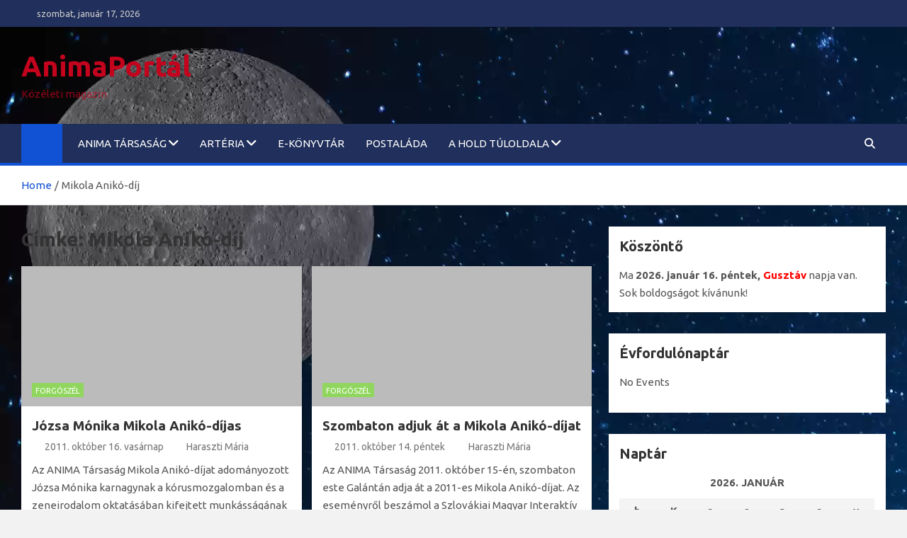

--- FILE ---
content_type: text/html; charset=UTF-8
request_url: https://www.animaportal.eu/tag/mikola-aniko-dij/
body_size: 60244
content:
<!doctype html>
<html lang="hu">
<head>
	<meta charset="UTF-8">
	<meta name="viewport" content="width=device-width, initial-scale=1, shrink-to-fit=no">
	<link rel="profile" href="https://gmpg.org/xfn/11">

	<title>Mikola Anikó-díj &#8211; AnimaPortál</title>
<meta name='robots' content='max-image-preview:large' />
<link rel='dns-prefetch' href='//fonts.googleapis.com' />
<link rel="alternate" type="application/rss+xml" title="AnimaPortál &raquo; hírcsatorna" href="https://www.animaportal.eu/feed/" />
<link rel="alternate" type="application/rss+xml" title="AnimaPortál &raquo; hozzászólás hírcsatorna" href="https://www.animaportal.eu/comments/feed/" />
<link rel="alternate" type="application/rss+xml" title="AnimaPortál &raquo; Mikola Anikó-díj címke hírcsatorna" href="https://www.animaportal.eu/tag/mikola-aniko-dij/feed/" />
<style id='wp-img-auto-sizes-contain-inline-css'>
img:is([sizes=auto i],[sizes^="auto," i]){contain-intrinsic-size:3000px 1500px}
/*# sourceURL=wp-img-auto-sizes-contain-inline-css */
</style>
<style id='wp-emoji-styles-inline-css'>

	img.wp-smiley, img.emoji {
		display: inline !important;
		border: none !important;
		box-shadow: none !important;
		height: 1em !important;
		width: 1em !important;
		margin: 0 0.07em !important;
		vertical-align: -0.1em !important;
		background: none !important;
		padding: 0 !important;
	}
/*# sourceURL=wp-emoji-styles-inline-css */
</style>
<style id='wp-block-library-inline-css'>
:root{--wp-block-synced-color:#7a00df;--wp-block-synced-color--rgb:122,0,223;--wp-bound-block-color:var(--wp-block-synced-color);--wp-editor-canvas-background:#ddd;--wp-admin-theme-color:#007cba;--wp-admin-theme-color--rgb:0,124,186;--wp-admin-theme-color-darker-10:#006ba1;--wp-admin-theme-color-darker-10--rgb:0,107,160.5;--wp-admin-theme-color-darker-20:#005a87;--wp-admin-theme-color-darker-20--rgb:0,90,135;--wp-admin-border-width-focus:2px}@media (min-resolution:192dpi){:root{--wp-admin-border-width-focus:1.5px}}.wp-element-button{cursor:pointer}:root .has-very-light-gray-background-color{background-color:#eee}:root .has-very-dark-gray-background-color{background-color:#313131}:root .has-very-light-gray-color{color:#eee}:root .has-very-dark-gray-color{color:#313131}:root .has-vivid-green-cyan-to-vivid-cyan-blue-gradient-background{background:linear-gradient(135deg,#00d084,#0693e3)}:root .has-purple-crush-gradient-background{background:linear-gradient(135deg,#34e2e4,#4721fb 50%,#ab1dfe)}:root .has-hazy-dawn-gradient-background{background:linear-gradient(135deg,#faaca8,#dad0ec)}:root .has-subdued-olive-gradient-background{background:linear-gradient(135deg,#fafae1,#67a671)}:root .has-atomic-cream-gradient-background{background:linear-gradient(135deg,#fdd79a,#004a59)}:root .has-nightshade-gradient-background{background:linear-gradient(135deg,#330968,#31cdcf)}:root .has-midnight-gradient-background{background:linear-gradient(135deg,#020381,#2874fc)}:root{--wp--preset--font-size--normal:16px;--wp--preset--font-size--huge:42px}.has-regular-font-size{font-size:1em}.has-larger-font-size{font-size:2.625em}.has-normal-font-size{font-size:var(--wp--preset--font-size--normal)}.has-huge-font-size{font-size:var(--wp--preset--font-size--huge)}.has-text-align-center{text-align:center}.has-text-align-left{text-align:left}.has-text-align-right{text-align:right}.has-fit-text{white-space:nowrap!important}#end-resizable-editor-section{display:none}.aligncenter{clear:both}.items-justified-left{justify-content:flex-start}.items-justified-center{justify-content:center}.items-justified-right{justify-content:flex-end}.items-justified-space-between{justify-content:space-between}.screen-reader-text{border:0;clip-path:inset(50%);height:1px;margin:-1px;overflow:hidden;padding:0;position:absolute;width:1px;word-wrap:normal!important}.screen-reader-text:focus{background-color:#ddd;clip-path:none;color:#444;display:block;font-size:1em;height:auto;left:5px;line-height:normal;padding:15px 23px 14px;text-decoration:none;top:5px;width:auto;z-index:100000}html :where(.has-border-color){border-style:solid}html :where([style*=border-top-color]){border-top-style:solid}html :where([style*=border-right-color]){border-right-style:solid}html :where([style*=border-bottom-color]){border-bottom-style:solid}html :where([style*=border-left-color]){border-left-style:solid}html :where([style*=border-width]){border-style:solid}html :where([style*=border-top-width]){border-top-style:solid}html :where([style*=border-right-width]){border-right-style:solid}html :where([style*=border-bottom-width]){border-bottom-style:solid}html :where([style*=border-left-width]){border-left-style:solid}html :where(img[class*=wp-image-]){height:auto;max-width:100%}:where(figure){margin:0 0 1em}html :where(.is-position-sticky){--wp-admin--admin-bar--position-offset:var(--wp-admin--admin-bar--height,0px)}@media screen and (max-width:600px){html :where(.is-position-sticky){--wp-admin--admin-bar--position-offset:0px}}

/*# sourceURL=wp-block-library-inline-css */
</style><style id='global-styles-inline-css'>
:root{--wp--preset--aspect-ratio--square: 1;--wp--preset--aspect-ratio--4-3: 4/3;--wp--preset--aspect-ratio--3-4: 3/4;--wp--preset--aspect-ratio--3-2: 3/2;--wp--preset--aspect-ratio--2-3: 2/3;--wp--preset--aspect-ratio--16-9: 16/9;--wp--preset--aspect-ratio--9-16: 9/16;--wp--preset--color--black: #000000;--wp--preset--color--cyan-bluish-gray: #abb8c3;--wp--preset--color--white: #ffffff;--wp--preset--color--pale-pink: #f78da7;--wp--preset--color--vivid-red: #cf2e2e;--wp--preset--color--luminous-vivid-orange: #ff6900;--wp--preset--color--luminous-vivid-amber: #fcb900;--wp--preset--color--light-green-cyan: #7bdcb5;--wp--preset--color--vivid-green-cyan: #00d084;--wp--preset--color--pale-cyan-blue: #8ed1fc;--wp--preset--color--vivid-cyan-blue: #0693e3;--wp--preset--color--vivid-purple: #9b51e0;--wp--preset--gradient--vivid-cyan-blue-to-vivid-purple: linear-gradient(135deg,rgb(6,147,227) 0%,rgb(155,81,224) 100%);--wp--preset--gradient--light-green-cyan-to-vivid-green-cyan: linear-gradient(135deg,rgb(122,220,180) 0%,rgb(0,208,130) 100%);--wp--preset--gradient--luminous-vivid-amber-to-luminous-vivid-orange: linear-gradient(135deg,rgb(252,185,0) 0%,rgb(255,105,0) 100%);--wp--preset--gradient--luminous-vivid-orange-to-vivid-red: linear-gradient(135deg,rgb(255,105,0) 0%,rgb(207,46,46) 100%);--wp--preset--gradient--very-light-gray-to-cyan-bluish-gray: linear-gradient(135deg,rgb(238,238,238) 0%,rgb(169,184,195) 100%);--wp--preset--gradient--cool-to-warm-spectrum: linear-gradient(135deg,rgb(74,234,220) 0%,rgb(151,120,209) 20%,rgb(207,42,186) 40%,rgb(238,44,130) 60%,rgb(251,105,98) 80%,rgb(254,248,76) 100%);--wp--preset--gradient--blush-light-purple: linear-gradient(135deg,rgb(255,206,236) 0%,rgb(152,150,240) 100%);--wp--preset--gradient--blush-bordeaux: linear-gradient(135deg,rgb(254,205,165) 0%,rgb(254,45,45) 50%,rgb(107,0,62) 100%);--wp--preset--gradient--luminous-dusk: linear-gradient(135deg,rgb(255,203,112) 0%,rgb(199,81,192) 50%,rgb(65,88,208) 100%);--wp--preset--gradient--pale-ocean: linear-gradient(135deg,rgb(255,245,203) 0%,rgb(182,227,212) 50%,rgb(51,167,181) 100%);--wp--preset--gradient--electric-grass: linear-gradient(135deg,rgb(202,248,128) 0%,rgb(113,206,126) 100%);--wp--preset--gradient--midnight: linear-gradient(135deg,rgb(2,3,129) 0%,rgb(40,116,252) 100%);--wp--preset--font-size--small: 13px;--wp--preset--font-size--medium: 20px;--wp--preset--font-size--large: 36px;--wp--preset--font-size--x-large: 42px;--wp--preset--spacing--20: 0.44rem;--wp--preset--spacing--30: 0.67rem;--wp--preset--spacing--40: 1rem;--wp--preset--spacing--50: 1.5rem;--wp--preset--spacing--60: 2.25rem;--wp--preset--spacing--70: 3.38rem;--wp--preset--spacing--80: 5.06rem;--wp--preset--shadow--natural: 6px 6px 9px rgba(0, 0, 0, 0.2);--wp--preset--shadow--deep: 12px 12px 50px rgba(0, 0, 0, 0.4);--wp--preset--shadow--sharp: 6px 6px 0px rgba(0, 0, 0, 0.2);--wp--preset--shadow--outlined: 6px 6px 0px -3px rgb(255, 255, 255), 6px 6px rgb(0, 0, 0);--wp--preset--shadow--crisp: 6px 6px 0px rgb(0, 0, 0);}:where(.is-layout-flex){gap: 0.5em;}:where(.is-layout-grid){gap: 0.5em;}body .is-layout-flex{display: flex;}.is-layout-flex{flex-wrap: wrap;align-items: center;}.is-layout-flex > :is(*, div){margin: 0;}body .is-layout-grid{display: grid;}.is-layout-grid > :is(*, div){margin: 0;}:where(.wp-block-columns.is-layout-flex){gap: 2em;}:where(.wp-block-columns.is-layout-grid){gap: 2em;}:where(.wp-block-post-template.is-layout-flex){gap: 1.25em;}:where(.wp-block-post-template.is-layout-grid){gap: 1.25em;}.has-black-color{color: var(--wp--preset--color--black) !important;}.has-cyan-bluish-gray-color{color: var(--wp--preset--color--cyan-bluish-gray) !important;}.has-white-color{color: var(--wp--preset--color--white) !important;}.has-pale-pink-color{color: var(--wp--preset--color--pale-pink) !important;}.has-vivid-red-color{color: var(--wp--preset--color--vivid-red) !important;}.has-luminous-vivid-orange-color{color: var(--wp--preset--color--luminous-vivid-orange) !important;}.has-luminous-vivid-amber-color{color: var(--wp--preset--color--luminous-vivid-amber) !important;}.has-light-green-cyan-color{color: var(--wp--preset--color--light-green-cyan) !important;}.has-vivid-green-cyan-color{color: var(--wp--preset--color--vivid-green-cyan) !important;}.has-pale-cyan-blue-color{color: var(--wp--preset--color--pale-cyan-blue) !important;}.has-vivid-cyan-blue-color{color: var(--wp--preset--color--vivid-cyan-blue) !important;}.has-vivid-purple-color{color: var(--wp--preset--color--vivid-purple) !important;}.has-black-background-color{background-color: var(--wp--preset--color--black) !important;}.has-cyan-bluish-gray-background-color{background-color: var(--wp--preset--color--cyan-bluish-gray) !important;}.has-white-background-color{background-color: var(--wp--preset--color--white) !important;}.has-pale-pink-background-color{background-color: var(--wp--preset--color--pale-pink) !important;}.has-vivid-red-background-color{background-color: var(--wp--preset--color--vivid-red) !important;}.has-luminous-vivid-orange-background-color{background-color: var(--wp--preset--color--luminous-vivid-orange) !important;}.has-luminous-vivid-amber-background-color{background-color: var(--wp--preset--color--luminous-vivid-amber) !important;}.has-light-green-cyan-background-color{background-color: var(--wp--preset--color--light-green-cyan) !important;}.has-vivid-green-cyan-background-color{background-color: var(--wp--preset--color--vivid-green-cyan) !important;}.has-pale-cyan-blue-background-color{background-color: var(--wp--preset--color--pale-cyan-blue) !important;}.has-vivid-cyan-blue-background-color{background-color: var(--wp--preset--color--vivid-cyan-blue) !important;}.has-vivid-purple-background-color{background-color: var(--wp--preset--color--vivid-purple) !important;}.has-black-border-color{border-color: var(--wp--preset--color--black) !important;}.has-cyan-bluish-gray-border-color{border-color: var(--wp--preset--color--cyan-bluish-gray) !important;}.has-white-border-color{border-color: var(--wp--preset--color--white) !important;}.has-pale-pink-border-color{border-color: var(--wp--preset--color--pale-pink) !important;}.has-vivid-red-border-color{border-color: var(--wp--preset--color--vivid-red) !important;}.has-luminous-vivid-orange-border-color{border-color: var(--wp--preset--color--luminous-vivid-orange) !important;}.has-luminous-vivid-amber-border-color{border-color: var(--wp--preset--color--luminous-vivid-amber) !important;}.has-light-green-cyan-border-color{border-color: var(--wp--preset--color--light-green-cyan) !important;}.has-vivid-green-cyan-border-color{border-color: var(--wp--preset--color--vivid-green-cyan) !important;}.has-pale-cyan-blue-border-color{border-color: var(--wp--preset--color--pale-cyan-blue) !important;}.has-vivid-cyan-blue-border-color{border-color: var(--wp--preset--color--vivid-cyan-blue) !important;}.has-vivid-purple-border-color{border-color: var(--wp--preset--color--vivid-purple) !important;}.has-vivid-cyan-blue-to-vivid-purple-gradient-background{background: var(--wp--preset--gradient--vivid-cyan-blue-to-vivid-purple) !important;}.has-light-green-cyan-to-vivid-green-cyan-gradient-background{background: var(--wp--preset--gradient--light-green-cyan-to-vivid-green-cyan) !important;}.has-luminous-vivid-amber-to-luminous-vivid-orange-gradient-background{background: var(--wp--preset--gradient--luminous-vivid-amber-to-luminous-vivid-orange) !important;}.has-luminous-vivid-orange-to-vivid-red-gradient-background{background: var(--wp--preset--gradient--luminous-vivid-orange-to-vivid-red) !important;}.has-very-light-gray-to-cyan-bluish-gray-gradient-background{background: var(--wp--preset--gradient--very-light-gray-to-cyan-bluish-gray) !important;}.has-cool-to-warm-spectrum-gradient-background{background: var(--wp--preset--gradient--cool-to-warm-spectrum) !important;}.has-blush-light-purple-gradient-background{background: var(--wp--preset--gradient--blush-light-purple) !important;}.has-blush-bordeaux-gradient-background{background: var(--wp--preset--gradient--blush-bordeaux) !important;}.has-luminous-dusk-gradient-background{background: var(--wp--preset--gradient--luminous-dusk) !important;}.has-pale-ocean-gradient-background{background: var(--wp--preset--gradient--pale-ocean) !important;}.has-electric-grass-gradient-background{background: var(--wp--preset--gradient--electric-grass) !important;}.has-midnight-gradient-background{background: var(--wp--preset--gradient--midnight) !important;}.has-small-font-size{font-size: var(--wp--preset--font-size--small) !important;}.has-medium-font-size{font-size: var(--wp--preset--font-size--medium) !important;}.has-large-font-size{font-size: var(--wp--preset--font-size--large) !important;}.has-x-large-font-size{font-size: var(--wp--preset--font-size--x-large) !important;}
/*# sourceURL=global-styles-inline-css */
</style>

<style id='classic-theme-styles-inline-css'>
/*! This file is auto-generated */
.wp-block-button__link{color:#fff;background-color:#32373c;border-radius:9999px;box-shadow:none;text-decoration:none;padding:calc(.667em + 2px) calc(1.333em + 2px);font-size:1.125em}.wp-block-file__button{background:#32373c;color:#fff;text-decoration:none}
/*# sourceURL=/wp-includes/css/classic-themes.min.css */
</style>
<link rel='stylesheet' id='ctwg-shortcodes-css' href='https://www.animaportal.eu/wp-content/plugins/cpo-widgets/css/style.css?ver=6.9' media='all' />
<link rel='stylesheet' id='googlefonts-css' href='https://fonts.googleapis.com/css?family=Ubuntu:400,400italic,700,700italic' media='all' />
<link rel='stylesheet' id='bootstrap-style-css' href='https://www.animaportal.eu/wp-content/themes/magazinenp/assets/vendor/bootstrap/css/bootstrap.min.css?ver=5.3.2' media='all' />
<link rel='stylesheet' id='font-awesome-style-css' href='https://www.animaportal.eu/wp-content/themes/magazinenp/assets/vendor/font-awesome/css/font-awesome.css?ver=6.9' media='all' />
<link rel='stylesheet' id='magazinenp-google-fonts-css' href='//fonts.googleapis.com/css?family=Roboto%3A100%2C300%2C300i%2C400%2C400i%2C500%2C500i%2C700%2C700i&#038;ver=6.9' media='all' />
<link rel='stylesheet' id='owl-carousel-css' href='https://www.animaportal.eu/wp-content/themes/magazinenp/assets/vendor/owl-carousel/owl.carousel.min.css?ver=2.3.4' media='all' />
<link rel='stylesheet' id='magazinenp-main-style-css' href='https://www.animaportal.eu/wp-content/themes/magazinenp/assets/css/magazinenp.css?ver=1.2.10' media='all' />
<link rel='stylesheet' id='magazinenp-style-css' href='https://www.animaportal.eu/wp-content/themes/magazinenp/style.css?ver=6.9' media='all' />
<script src="https://www.animaportal.eu/wp-includes/js/jquery/jquery.min.js?ver=3.7.1" id="jquery-core-js"></script>
<script src="https://www.animaportal.eu/wp-includes/js/jquery/jquery-migrate.min.js?ver=3.4.1" id="jquery-migrate-js"></script>
<link rel="https://api.w.org/" href="https://www.animaportal.eu/wp-json/" /><link rel="alternate" title="JSON" type="application/json" href="https://www.animaportal.eu/wp-json/wp/v2/tags/696" /><link rel="EditURI" type="application/rsd+xml" title="RSD" href="https://www.animaportal.eu/xmlrpc.php?rsd" />
<meta name="generator" content="WordPress 6.9" />
<style type='text/css' media='screen'>
	body{ font-family:"Ubuntu", arial, sans-serif;}
	li{ font-family:"Ubuntu", arial, sans-serif;}
</style>
<!-- fonts delivered by Wordpress Google Fonts, a plugin by Adrian3.com -->
        <style class="magazinenp-dynamic-css">

            .mnp-category-item.mnp-cat-4540{background-color:#dd9933!important}.mnp-category-item.mnp-cat-4540:hover{background-color:#ab6701!important}.mnp-category-item.mnp-cat-2477{background-color:#dd3333!important}.mnp-category-item.mnp-cat-2477:hover{background-color:#ab0101!important}.mnp-category-item.mnp-cat-2988{background-color:#eded00!important}.mnp-category-item.mnp-cat-2988:hover{background-color:#bbbb00!important}.mnp-category-item.mnp-cat-384{background-color:#1e73be!important}.mnp-category-item.mnp-cat-384:hover{background-color:#00418c!important}.mnp-category-item.mnp-cat-3{background-color:#90d65e!important}.mnp-category-item.mnp-cat-3:hover{background-color:#5ea42c!important}.mnp-category-item.mnp-cat-85{background-color:#cecece!important}.mnp-category-item.mnp-cat-85:hover{background-color:#9c9c9c!important}.mnp-category-item.mnp-cat-1139{background-color:#aa71e2!important}.mnp-category-item.mnp-cat-1139:hover{background-color:#783fb0!important}
        </style>

        <script type="text/javascript" src="https://www.animaportal.eu/wp-content/plugins/si-captcha-for-wordpress/captcha/si_captcha.js?ver=1768607986"></script>
<!-- begin SI CAPTCHA Anti-Spam - login/register form style -->
<style type="text/css">
.si_captcha_small { width:175px; height:45px; padding-top:10px; padding-bottom:10px; }
.si_captcha_large { width:250px; height:60px; padding-top:10px; padding-bottom:10px; }
img#si_image_com { border-style:none; margin:0; padding-right:5px; float:left; }
img#si_image_reg { border-style:none; margin:0; padding-right:5px; float:left; }
img#si_image_log { border-style:none; margin:0; padding-right:5px; float:left; }
img#si_image_side_login { border-style:none; margin:0; padding-right:5px; float:left; }
img#si_image_checkout { border-style:none; margin:0; padding-right:5px; float:left; }
img#si_image_jetpack { border-style:none; margin:0; padding-right:5px; float:left; }
img#si_image_bbpress_topic { border-style:none; margin:0; padding-right:5px; float:left; }
.si_captcha_refresh { border-style:none; margin:0; vertical-align:bottom; }
div#si_captcha_input { display:block; padding-top:15px; padding-bottom:5px; }
label#si_captcha_code_label { margin:0; }
input#si_captcha_code_input { width:65px; }
p#si_captcha_code_p { clear: left; padding-top:10px; }
.si-captcha-jetpack-error { color:#DC3232; }
</style>
<!-- end SI CAPTCHA Anti-Spam - login/register form style -->
		<style>
						.site-title a,
			.site-description {
				color: #c4031d;
			}

					</style>
		<style id="custom-background-css">
body.custom-background { background-image: url("https://www.animaportal.eu/wp-content/uploads/2023/10/superMOON4.webp"); background-position: left top; background-size: auto; background-repeat: repeat; background-attachment: scroll; }
</style>
	<link rel="icon" href="https://www.animaportal.eu/wp-content/uploads/2017/03/cropped-Mikola2014-10-300x170-32x32.jpg" sizes="32x32" />
<link rel="icon" href="https://www.animaportal.eu/wp-content/uploads/2017/03/cropped-Mikola2014-10-300x170-192x192.jpg" sizes="192x192" />
<link rel="apple-touch-icon" href="https://www.animaportal.eu/wp-content/uploads/2017/03/cropped-Mikola2014-10-300x170-180x180.jpg" />
<meta name="msapplication-TileImage" content="https://www.animaportal.eu/wp-content/uploads/2017/03/cropped-Mikola2014-10-300x170-270x270.jpg" />
</head>

<body class="archive tag tag-mikola-aniko-dij tag-696 custom-background wp-theme-magazinenp theme-body group-blog title-style5 magazinenp-image-hover-effect-theme_default right full_width_content_layout hfeed">


<div id="page" class="site">
	<a class="skip-link screen-reader-text" href="#content">Skip to content</a>
	<header id="masthead" class="site-header">
		<div class="mnp-top-header">
    <div class="container">
        <div class="row gutter-10">
                            <div class="col col-sm mnp-date-section">
                    <div class="date">
                        <ul>
                            <li>
                                <i class="mnp-icon fa fa-clock"></i>&nbsp;&nbsp;szombat, január 17, 2026                            </li>
                        </ul>
                    </div>
                </div>
            
                    </div>
    </div>
</div><div class="mnp-mid-header" >
    <div class="container">
        <div class="row align-items-center">
            <div class="col-lg-4 mnp-branding-wrap">
                <div class="site-branding navbar-brand">
                                            <h2 class="site-title"><a href="https://www.animaportal.eu/"
                                                  rel="home">AnimaPortál</a></h2>
                                            <p class="site-description">Közéleti magazin</p>
                                    </div>
            </div>
                    </div>
    </div>
</div>
<nav class="mnp-bottom-header navbar navbar-expand-lg d-block mnp-sticky">
	<div class="navigation-bar">
		<div class="navigation-bar-top">
			<div class="container">
									<div class="mnp-home-icon"><a href="https://www.animaportal.eu/" rel="home"><i
								class="fa fa-home"></i></a></div>

				
				<button class="navbar-toggler menu-toggle collapsed" type="button" data-bs-toggle="collapse"
						data-bs-target="#navbarCollapse" aria-controls="navbarCollapse" aria-expanded="false"
						aria-label="Toggle navigation"></button>
									<button class="search-toggle"></button>
							</div>

			<div class="search-bar">
				<div class="container">
					<div id="magazinenp-search-block" class="search-block off">
						<form action="https://www.animaportal.eu/" method="get" class="search-form">
	<label class="assistive-text"> Search </label>
	<div class="input-group">
		<input type="search" value="" placeholder="Search" class="form-control s" name="s">
		<div class="input-group-prepend">
			<button class="btn btn-theme">Search</button>
		</div>
	</div>
</form>
					</div>
				</div>
			</div>
		</div>
		<div class="navbar-main">
			<div class="container">
									<div class="mnp-home-icon"><a href="https://www.animaportal.eu/" rel="home"><i
								class="fa fa-home"></i></a></div>

								<div class="collapse navbar-collapse" id="navbarCollapse">
					<div id="site-navigation"
						 class="main-navigation nav-uppercase"
						 role="navigation">
						<ul class="nav-menu navbar-nav d-lg-block"><li id="menu-item-7288" class="menu-item menu-item-type-post_type menu-item-object-page menu-item-has-children menu-item-7288"><a href="https://www.animaportal.eu/anima-tarsasag/">ANIMA Társaság</a>
<ul class="sub-menu">
	<li id="menu-item-10227" class="menu-item menu-item-type-post_type menu-item-object-page menu-item-has-children menu-item-10227"><a href="https://www.animaportal.eu/anima-tarsasag/spolok-anima/">Spolok ANIMA</a>
	<ul class="sub-menu">
		<li id="menu-item-7287" class="menu-item menu-item-type-custom menu-item-object-custom menu-item-home menu-item-7287"><a href="http://www.animaportal.eu/">Kezdőlap</a></li>
	</ul>
</li>
	<li id="menu-item-10228" class="menu-item menu-item-type-post_type menu-item-object-page menu-item-10228"><a href="https://www.animaportal.eu/anima-tarsasag/the-anima-association/">The ANIMA Association</a></li>
	<li id="menu-item-7293" class="menu-item menu-item-type-post_type menu-item-object-page menu-item-7293"><a href="https://www.animaportal.eu/forgoszel/">Mikola Anikó-díj</a></li>
	<li id="menu-item-10229" class="menu-item menu-item-type-post_type menu-item-object-page menu-item-10229"><a href="https://www.animaportal.eu/anima-tarsasag/tamogatoink/">Támogatóink</a></li>
</ul>
</li>
<li id="menu-item-7289" class="menu-item menu-item-type-post_type menu-item-object-page menu-item-has-children menu-item-7289"><a href="https://www.animaportal.eu/arteria/">ARTéria</a>
<ul class="sub-menu">
	<li id="menu-item-7284" class="menu-item menu-item-type-taxonomy menu-item-object-category menu-item-7284"><a href="https://www.animaportal.eu/category/figyelo/">Figyelő</a></li>
	<li id="menu-item-7286" class="menu-item menu-item-type-taxonomy menu-item-object-category menu-item-7286"><a href="https://www.animaportal.eu/category/toprendo/">Töprengő</a></li>
	<li id="menu-item-7282" class="menu-item menu-item-type-taxonomy menu-item-object-category menu-item-7282"><a href="https://www.animaportal.eu/category/forgoszel/">Forgószél</a></li>
	<li id="menu-item-7285" class="menu-item menu-item-type-taxonomy menu-item-object-category menu-item-7285"><a href="https://www.animaportal.eu/category/szep-szo/">SZÉP SZÓ</a></li>
</ul>
</li>
<li id="menu-item-7290" class="menu-item menu-item-type-post_type menu-item-object-page menu-item-7290"><a href="https://www.animaportal.eu/e-konyvtar/">e-könyvtár</a></li>
<li id="menu-item-7294" class="menu-item menu-item-type-post_type menu-item-object-page menu-item-7294"><a href="https://www.animaportal.eu/about/">Postaláda</a></li>
<li id="menu-item-10231" class="menu-item menu-item-type-post_type menu-item-object-page menu-item-has-children menu-item-10231"><a href="https://www.animaportal.eu/a-hold-tuloldala/">A Hold túloldala</a>
<ul class="sub-menu">
	<li id="menu-item-10233" class="menu-item menu-item-type-post_type menu-item-object-page menu-item-10233"><a href="https://www.animaportal.eu/a-hold-tuloldala/agocs-valeria-1946-2012/">Agócs Valéria (1946–2012)</a></li>
	<li id="menu-item-10234" class="menu-item menu-item-type-post_type menu-item-object-page menu-item-10234"><a href="https://www.animaportal.eu/a-hold-tuloldala/barczi-istvan-1943-2012/">Bárczi István (1943–2012)</a></li>
	<li id="menu-item-10235" class="menu-item menu-item-type-post_type menu-item-object-page menu-item-10235"><a href="https://www.animaportal.eu/a-hold-tuloldala/bardos-judit-a-szazadik-igric/">Bárdos Judit</a></li>
	<li id="menu-item-10236" class="menu-item menu-item-type-post_type menu-item-object-page menu-item-10236"><a href="https://www.animaportal.eu/a-hold-tuloldala/daniel-erzsebet/">Dániel Erzsébet</a></li>
	<li id="menu-item-10237" class="menu-item menu-item-type-post_type menu-item-object-page menu-item-10237"><a href="https://www.animaportal.eu/a-hold-tuloldala/ecsi-gyongyi/">Écsi Gyöngyi</a></li>
	<li id="menu-item-10238" class="menu-item menu-item-type-post_type menu-item-object-page menu-item-10238"><a href="https://www.animaportal.eu/a-hold-tuloldala/fukari-valeria-pozsonypuspoki-1934-2012/">Fukári Valéria (1934 –2012)</a></li>
	<li id="menu-item-10239" class="menu-item menu-item-type-post_type menu-item-object-page menu-item-10239"><a href="https://www.animaportal.eu/a-hold-tuloldala/haraszti-meszaros-erzsebet/">Haraszti-Mészáros Erzsébet</a></li>
	<li id="menu-item-10240" class="menu-item menu-item-type-post_type menu-item-object-page menu-item-10240"><a href="https://www.animaportal.eu/a-hold-tuloldala/hecht-anna/">Hecht Anna (1949–2017)</a></li>
	<li id="menu-item-10241" class="menu-item menu-item-type-post_type menu-item-object-page menu-item-10241"><a href="https://www.animaportal.eu/a-hold-tuloldala/ilis-florina/">Ilis, Florina</a></li>
	<li id="menu-item-10242" class="menu-item menu-item-type-post_type menu-item-object-page menu-item-10242"><a href="https://www.animaportal.eu/a-hold-tuloldala/jacsmenyik-jozsef/">Jacsmenyík József</a></li>
	<li id="menu-item-10243" class="menu-item menu-item-type-post_type menu-item-object-page menu-item-10243"><a href="https://www.animaportal.eu/a-hold-tuloldala/jakubecz-marta/">Jakubecz Márta</a></li>
	<li id="menu-item-10244" class="menu-item menu-item-type-post_type menu-item-object-page menu-item-10244"><a href="https://www.animaportal.eu/a-hold-tuloldala/jozsa-monika/">Józsa Mónika</a></li>
	<li id="menu-item-10245" class="menu-item menu-item-type-post_type menu-item-object-page menu-item-10245"><a href="https://www.animaportal.eu/a-hold-tuloldala/karika-livia/">Karika Lívia</a></li>
	<li id="menu-item-10246" class="menu-item menu-item-type-post_type menu-item-object-page menu-item-10246"><a href="https://www.animaportal.eu/a-hold-tuloldala/koncsol-laszlo/">Koncsol László</a></li>
	<li id="menu-item-10247" class="menu-item menu-item-type-post_type menu-item-object-page menu-item-10247"><a href="https://www.animaportal.eu/a-hold-tuloldala/kovacs-magda/">Kovács Magda</a></li>
	<li id="menu-item-10248" class="menu-item menu-item-type-post_type menu-item-object-page menu-item-10248"><a href="https://www.animaportal.eu/a-hold-tuloldala/kubicka-kucsera-klara/">Kubička Kucsera Klára</a></li>
	<li id="menu-item-10249" class="menu-item menu-item-type-post_type menu-item-object-page menu-item-10249"><a href="https://www.animaportal.eu/a-hold-tuloldala/l-galy-olga-1921-2012/">L. Gály Olga (1921 – 2012)</a></li>
	<li id="menu-item-10250" class="menu-item menu-item-type-post_type menu-item-object-page menu-item-10250"><a href="https://www.animaportal.eu/a-hold-tuloldala/m-csepecz-szilvia/">M. Csepécz Szilvia (1965–2011)</a></li>
	<li id="menu-item-10251" class="menu-item menu-item-type-post_type menu-item-object-page menu-item-10251"><a href="https://www.animaportal.eu/a-hold-tuloldala/mader-indira/">Máder Indira</a></li>
	<li id="menu-item-10252" class="menu-item menu-item-type-post_type menu-item-object-page menu-item-10252"><a href="https://www.animaportal.eu/a-hold-tuloldala/matrka-simon/">Matrka Simon</a></li>
	<li id="menu-item-10253" class="menu-item menu-item-type-post_type menu-item-object-page menu-item-10253"><a href="https://www.animaportal.eu/a-hold-tuloldala/mayer-eva/">Mayer Éva</a></li>
	<li id="menu-item-10254" class="menu-item menu-item-type-post_type menu-item-object-page menu-item-10254"><a href="https://www.animaportal.eu/a-hold-tuloldala/mery-margit/">Méry Margit</a></li>
	<li id="menu-item-10255" class="menu-item menu-item-type-post_type menu-item-object-page menu-item-10255"><a href="https://www.animaportal.eu/a-hold-tuloldala/6126-2/">Molnár Katalin (1960–2011)</a></li>
	<li id="menu-item-10256" class="menu-item menu-item-type-post_type menu-item-object-page menu-item-10256"><a href="https://www.animaportal.eu/a-hold-tuloldala/nagy-jozsef/">Nagy József (1926–2013)</a></li>
	<li id="menu-item-10257" class="menu-item menu-item-type-post_type menu-item-object-page menu-item-10257"><a href="https://www.animaportal.eu/a-hold-tuloldala/nemeth-ica-szineszno/">Németh Ica színésznő (1944–2011)</a></li>
	<li id="menu-item-10258" class="menu-item menu-item-type-post_type menu-item-object-page menu-item-10258"><a href="https://www.animaportal.eu/a-hold-tuloldala/ozsvald-arpad-1932-2003/">Ozsvald Árpád (1932–2003)</a></li>
	<li id="menu-item-10259" class="menu-item menu-item-type-post_type menu-item-object-page menu-item-10259"><a href="https://www.animaportal.eu/a-hold-tuloldala/pogany-erzsebet/">Pogány Erzsébet</a></li>
	<li id="menu-item-10260" class="menu-item menu-item-type-post_type menu-item-object-page menu-item-10260"><a href="https://www.animaportal.eu/a-hold-tuloldala/puspoki-nagy-peter/">Püspöki Nagy Péter</a></li>
	<li id="menu-item-10261" class="menu-item menu-item-type-post_type menu-item-object-page menu-item-10261"><a href="https://www.animaportal.eu/a-hold-tuloldala/rozno-jitka-jitka-roznova/">Rožňo Jitka, Jitka Rožňová</a></li>
	<li id="menu-item-10262" class="menu-item menu-item-type-post_type menu-item-object-page menu-item-10262"><a href="https://www.animaportal.eu/a-hold-tuloldala/schniererne-dr-wurster-ilona/">Schniererné Dr. Wurster Ilona</a></li>
	<li id="menu-item-10263" class="menu-item menu-item-type-post_type menu-item-object-page menu-item-10263"><a href="https://www.animaportal.eu/a-hold-tuloldala/stifter-maria/">Stifter Mária</a></li>
	<li id="menu-item-10264" class="menu-item menu-item-type-post_type menu-item-object-page menu-item-10264"><a href="https://www.animaportal.eu/a-hold-tuloldala/stifterne-csefalvay-maria/">Stifterné Cséfalvay Mária</a></li>
	<li id="menu-item-10265" class="menu-item menu-item-type-post_type menu-item-object-page menu-item-10265"><a href="https://www.animaportal.eu/a-hold-tuloldala/szanyi-maria/">Szanyi Mária</a></li>
	<li id="menu-item-10266" class="menu-item menu-item-type-post_type menu-item-object-page menu-item-10266"><a href="https://www.animaportal.eu/a-hold-tuloldala/szijjarto-jeno/">Szíjjártó Jenő</a></li>
	<li id="menu-item-10267" class="menu-item menu-item-type-post_type menu-item-object-page menu-item-10267"><a href="https://www.animaportal.eu/a-hold-tuloldala/takacs-andras/">Takács András</a></li>
	<li id="menu-item-10268" class="menu-item menu-item-type-post_type menu-item-object-page menu-item-10268"><a href="https://www.animaportal.eu/a-hold-tuloldala/takacs-janos/">Takács János</a></li>
	<li id="menu-item-10269" class="menu-item menu-item-type-post_type menu-item-object-page menu-item-10269"><a href="https://www.animaportal.eu/a-hold-tuloldala/toth-elemer/">Tóth Elemér</a></li>
	<li id="menu-item-10270" class="menu-item menu-item-type-post_type menu-item-object-page menu-item-10270"><a href="https://www.animaportal.eu/a-hold-tuloldala/tothpal-gyula/">Tóthpál Gyula</a></li>
	<li id="menu-item-10271" class="menu-item menu-item-type-post_type menu-item-object-page menu-item-10271"><a href="https://www.animaportal.eu/a-hold-tuloldala/turcsanyi-eva/">Turcsányi Éva</a></li>
</ul>
</li>
</ul>					</div>
				</div>
									<div class="nav-search">
						<button class="search-toggle"></button>
					</div>
							</div>
		</div>
	</div>

</nav>
    <div id="breadcrumb">
        <div class="container">
            <div role="navigation" aria-label="Breadcrumbs" class="breadcrumb-trail breadcrumbs" itemprop="breadcrumb"><ul class="trail-items" itemscope itemtype="http://schema.org/BreadcrumbList"><meta name="numberOfItems" content="2" /><meta name="itemListOrder" content="Ascending" /><li itemprop="itemListElement" itemscope itemtype="http://schema.org/ListItem" class="trail-item trail-begin"><a href="https://www.animaportal.eu/" rel="home" itemprop="item"><span itemprop="name">Home</span></a><meta itemprop="position" content="1" /></li><li itemprop="itemListElement" itemscope itemtype="http://schema.org/ListItem" class="trail-item trail-end"><span itemprop="name">Mikola Anikó-díj</span><meta itemprop="position" content="2" /></li></ul></div>        </div>
    </div>

	</header>

		<div id="content"
		 class="site-content">
		<div class="container">
						<div class="row justify-content-center site-content-row">
		<!-- #start of primary div--><div id="primary" class="content-area col-lg-8 "> 		<main id="main" class="site-main">

						<header class="page-header">
				<h1 class="page-title">Címke: <span>Mikola Anikó-díj</span></h1>			</header><!-- .page-header -->
							<div class="row gutter-parent-14 post-wrap">
				<div
	class="col-sm-6  col-lg-6  post-col">

	<div class="post-5483 post type-post status-publish format-standard hentry category-forgoszel tag-anima-tarsasag tag-galanta tag-haraszti-maria tag-jozsa-monika tag-mikola-aniko-dij">

		    <figure class="post-featured-image mnp-post-image-wrap magazinenp-parts-item">
        <a title="Józsa Mónika Mikola Anikó-díjas" href="https://www.animaportal.eu/2011/10/jozsa-monika-mikola-aniko-dijas/" class="mnp-post-image"
           style="background-image: url('');"></a>
        <div class="entry-meta category-meta">
    <div class="cat-links">			<a class="mnp-category-item mnp-cat-3"
			   href="https://www.animaportal.eu/category/forgoszel/" rel="category tag">Forgószél</a>

			</div></div>
    </figure><!-- .post-featured-image .mnp-post-image-wrap -->
    <header class="entry-header magazinenp-parts-item">
    <h2 class="entry-title"><a href="https://www.animaportal.eu/2011/10/jozsa-monika-mikola-aniko-dijas/" rel="bookmark">Józsa Mónika Mikola Anikó-díjas</a></h2></header>		<div class="entry-meta magazinenp-parts-item">
			<div class="date created-date"><a href="https://www.animaportal.eu/2011/10/jozsa-monika-mikola-aniko-dijas/" title="Józsa Mónika Mikola Anikó-díjas"><i class="mnp-icon fa fa-clock"></i>2011. október 16.  vasárnap</a> </div> <div class="by-author vcard author"><a href="https://www.animaportal.eu/author/median/"><i class="mnp-icon fa fa-user-circle"></i>Haraszti Mária</a> </div>					</div>
	<div class="entry-content magazinenp-parts-item">
	<p>Az ANIMA Társaság Mikola Anikó-díjat adományozott Józsa Mónika karnagynak a kórusmozgalomban és a zeneirodalom oktatásában kifejtett munkásságának megbecsülése jeléül.</p>
</div>
	</div>

</div>
<div
	class="col-sm-6  col-lg-6  post-col">

	<div class="post-5487 post type-post status-publish format-standard hentry category-forgoszel tag-mikola-aniko-dij">

		    <figure class="post-featured-image mnp-post-image-wrap magazinenp-parts-item">
        <a title="Szombaton adjuk át a Mikola Anikó-díjat" href="https://www.animaportal.eu/2011/10/szombaton-adjuk-at-a-mikola-aniko-dijat/" class="mnp-post-image"
           style="background-image: url('');"></a>
        <div class="entry-meta category-meta">
    <div class="cat-links">			<a class="mnp-category-item mnp-cat-3"
			   href="https://www.animaportal.eu/category/forgoszel/" rel="category tag">Forgószél</a>

			</div></div>
    </figure><!-- .post-featured-image .mnp-post-image-wrap -->
    <header class="entry-header magazinenp-parts-item">
    <h2 class="entry-title"><a href="https://www.animaportal.eu/2011/10/szombaton-adjuk-at-a-mikola-aniko-dijat/" rel="bookmark">Szombaton adjuk át a Mikola Anikó-díjat</a></h2></header>		<div class="entry-meta magazinenp-parts-item">
			<div class="date created-date"><a href="https://www.animaportal.eu/2011/10/szombaton-adjuk-at-a-mikola-aniko-dijat/" title="Szombaton adjuk át a Mikola Anikó-díjat"><i class="mnp-icon fa fa-clock"></i>2011. október 14.  péntek</a> </div> <div class="by-author vcard author"><a href="https://www.animaportal.eu/author/median/"><i class="mnp-icon fa fa-user-circle"></i>Haraszti Mária</a> </div>					</div>
	<div class="entry-content magazinenp-parts-item">
	<p>Az ANIMA Társaság 2011. október 15-én, szombaton este Galántán adja át a 2011-es Mikola Anikó-díjat. Az eseményről beszámol a Szlovákiai Magyar Interaktív Televízió &#8211; www.televizio.sk.</p>
</div>
	</div>

</div>
				</div><!-- .row .gutter-parent-14 .post-wrap-->

				
		</main><!-- #main -->
		</div><!-- #end of primary div-->
<aside id="secondary" class="col-lg-4 widget-area">
    <div class="sticky-sidebar">
        <section id="text-5" class="widget widget_text"><div class="widget-title-wrapper"><h3 class="widget-title">Köszöntő</h3></div>			<div class="textwidget"><p><SCRIPT LANGUAGE="JavaScript"><!--  
function initArray() {  
  this.length = initArray.arguments.length  
  for (var i = 0; i < this.length; i++)  
  this[i+1] = initArray.arguments[i]  
}  
  
/*  Hónap névnapjainak meghatározása */  
function havinev(ev,ho,nap) {  
if (ho==1)  
  { var napok = new initArray("ÚJÉV, Fruzsina","Ábel","Genovéva, Benjámin", 
        "Titusz, Leona","Simon","Boldizsár","Attila, Ramóna","Gyöngyvér","Marcell",  
        "Melánia","Ágota","ErnO","Veronika","Bódog","Lóránt, Loránd",  
        "Gusztáv","Antal, Antónia","Piroska","Sára, Márió","Fábián, Sebestyén",  
        "Ágnes","Vince, Artúr","Zelma, Rajmund","Timót","Pál","Vanda, Paula",  
        "Angelika","Károly, Karola","Adél","Martina, Gerda","Marcella","") }  
if (ho==2)  
  if ((ev!=2000) && (ev!=2004) && ev!=1996)  
    { var napok=new initArray("Ignác","Karolina, Aida","Balázs","Ráhel, Csenge", 
        "Ágota, Ingrid","Dorottya, Dóra","Tódor, Rómeó","Aranka","Abigél, Alex","Elvira",  
        "Bertold, Marietta","Lívia, Lídia","Ella, Linda","Bálint, Valentin",  
        "Kolos, Georgina","Julianna, Lilla","Donát","Bernadett","Zsuzsanna",  
        "Aladár, Álmos","Eleonóra","Gerzson","Alfréd",  
        "Mátyás","Géza","Edina","Ákos, Bátor","Elemér","","")  }  
     else  
    { var napok=new initArray("Ignác","Karolina, Aida","Balázs","Ráhel, Csenge", 
        "Ágota, Ingrid","Dorottya, Dóra","Tódor, Rómeó","Aranka","Abigél, Alex","Elvira",  
        "Bertold, Marietta","Lívia, Lídia","Ella, Linda","Bálint, Valentin",  
        "Kolos, Georgina","Julianna, Lilla","Donát","Bernadett","Zsuzsanna",  
        "Aladár, Álmos","Eleonóra","Gerzson","Alfréd",  
        "Szokonap","Mátyás","Géza","Edina","Ákos, Bátor","Elemér","","") }  
if (ho==3)  
  { var napok=new initArray("Albin","Lujza","Kornélia","Kázmér","Adorján, Adrián", 
        "Leonóra, Inez","Tamás","NEMZ.NONAP, Zoltán","Franciska, Fanni","Ildikó", 
        "Szilárd","Gergely","Krisztián, Ajtony","Matild","NEMZETI ÜNNEP, Kristóf",  
        "Henrietta","Gertrúd, Patrik","Sándor, Ede","József, Bánk","Klaudia",  
        "Benedek","Beáta, Izolda","Emoke","Gábor, Karina","Irén, Irisz",  
        "Emánuel","Hajnalka","Gedeon, Johanna","Auguszta","Zalán","Árpád","" ) }  
if (ho==4)  
  { var napok=new initArray("Hugó","Áron","Buda, Richárd","Izidor","Vince", 
        "Vilmos, Bíborka","Herman","Dénes","Erhard","Zsolt","Leó, Szaniszló","Gyula", 
        "Ida","Tibor","Anasztázia, Tas","Csongor","Rudolf","Andrea, Ilma","Emma",  
        "Tivadar","Konrád","Csilla, Noémi","Béla","György","Márk","Ervin",  
        "Zita","Valéria","Péter","Katalin, Kitti","" )}  
if (ho==5)  
  { var napok=new initArray("MUNKA ÜNN.,Fülöp, Jakab","Zsigmond","Tímea, Irma", 
        "Mónika, Flórián","Györgyi","Ivett, Frida","Gizella","Mihály","Gergely", 
        "Ármin, Pálma","Ferenc","Pongrác","Szervác, Imola","Bonifác","Zsófia, Szonja",  
        "Mózes, Botond","Paszkál","Erik, Alexandra","Ivó, Milán",  
        "Bernát, Felícia","Konstantin","Júlia, Rita","Dezso","Eszter, Eliza",  
        "Orbán","Fülöp, Evelin","Hella","Emil, Csanád","Magdolna",  
        "Janka, Zsanett","Angéla, Petronella","" )}  
if (ho==6)  
  { var napok=new initArray("Tünde","Kármen, Anita","Klotild","Bulcsú","Fatime", 
        "Norbert, Cintia","Róbert","Medárd","Félix","Margit, Gréta","Barnabás", 
        "Villo","Antal, Anett","Vazul","Jolán, Vid","Jusztin","Laura, Alida",  
        "Arnold, Levente","Gyárfás","Rafael","Alajos, Leila","Paulina",  
        "Zoltán","Iván","Vilmos","János, Pál","László","Levente, Irén",  
        "Péter, Pál","Pál","" ) }  
if (ho==7)  
  { var napok=new initArray("Tihamér, Annamária","Ottó","Kornél, Soma","Ulrik", 
        "Emese, Sarolta","Csaba","Appolónia","Ellák","Lukrécia","Amália",  
        "Nóra, Lili","Izabella, Dalma","Jeno","Ors, Stella","Henrik, Roland","Valter",  
        "Endre, Elek","Frigyes","Emília","Illés","Dániel, Daniella",  
        "Magdolna","Lenke","Kinga, Kincso","Kristóf, Jakab","Anna, Anikó",  
        "Olga, Liliána","Szabolcs","Márta, Flóra","Judit, Xénia","Oszkár","" )}  
if (ho==8)  
  { var napok=new initArray("Boglárka","Lehel","Hermina","Domonkos, Dominika", 
        "Krisztina","Berta, Bettina","Ibolya","László","Emod","Lörinc",  
        "Zsuzsanna, Tiborc","Klára","Ipoly","Marcell","Mária","Ábrahám",  
        "Jácint","Ilona","Huba","ALKOTMÁNY ÜNN., István","Sámuel, Hajna",  
        "Menyhért, Mirjam","Bence","Bertalan","Lajos, Patrícia","Izsó",  
        "Gáspár","Ágoston","Beatrix, Erna","Rózsa","Erika, Bella") }  
if (ho==9)  
  { var napok= new initArray("Egyed, Egon","Rebeka, Dorina","Hilda","Rozália", 
        "Viktor, Lorinc","Zakariás","Regina","Mária, Adrienn","Ádám","Nikolett, Hunor",  
        "Teodóra","Mária","Kornél","Szeréna, Roxána","Eniko, Melitta","Edit",  
        "Zsófia","Diána","Vilhelmina","Friderika","Máté, Mirella","Móric",  
        "Tekla","Gellért, Mercédesz","Eufrozina, Kende","Jusztina","Adalbert",  
        "Vencel","Mihály","Jeromos","" )}  
if (ho==10)  
  { var napok= new initArray("Malvin","Petra","Helga","Ferenc","Aurél","Brúnó, Renáta", 
       "Amália","Koppány","Dénes","Gedeon","Brigitta","Miksa","Kálmán, Ede","Helén",  
        "Teréz","Gál","Hedvig","Lukács","Nándor","Vendel","Orsolya","Elod",  
        "KÖZT.KIKIÁLT., Gyöngyi","Salamon","Blanka, Bianka","Dömötör",  
        "Szabina","Simon, Szimonetta","Nárcisz","Alfonz","Farkas","" )}  
if (ho==11)  
  { var napok=new initArray("Marianna","Achilles","Gyozo","Károly","Imre","Lénárd", 
        "Rezso","Zsombor","Tivadar","Réka","Márton","Jónás, Renátó","Szilvia",  
        "Aliz","Albert, Lipót","Ödön","Hortenzia, Gergo","Jeno","Erzsébet",  
        "Jolán","Olivér","Cecília","Kelemen, Klementina","Emma","Katalin",  
        "Virág","Virgil","Stefánia","Taksony","András, Andor","" )}  
if (ho==12)  
  { var napok=new initArray("Elza","Melinda, Vivien","Ferenc, Olívia","Borbála, Barbara", 
        "Vilma","Miklós","Ambrus","Mária","Natália","Judit","Árpád","Gabriella",  
        "Luca, Otília","Szilárda","Valér","Etelka, Aletta","Lázár, Olimpia",  
        "Auguszta","Viola","Teofil","Tamás","Zéno","Viktória","Ádám, Éva",  
        "KARÁCSONY, Eugénia","KARÁCSONY, István","János","Kamilla",  
        "Tamás, Tamara","Dávid","Szilveszter","") }  
   return napok[nap];  
}  
  
/* Hónap neve */  
function honev(ho) {  
   var month = new initArray("január","február","március","április","május",  
   "június","július","augusztus","szeptember","október","november","december");  
   return month[ho]  
   }  
/* Nap neve */  
function napnev(szam) {  
   var napok = new initArray("vasárnap","hétfö","kedd","szerda","csütörtök", 
                             "péntek","szombat","vasárnap")  
   return napok[szam]  
   }  
  
  var ido = new Date()  
  var ev = ido.getYear()  
  var ho = ido.getMonth()+1  
  var nap = ido.getDate()  
  if (ev<1900) ev+=1900;  
  document.writeln("Ma <b>" + ev + ". " + honev(ho) + " " + nap + ". " 
    + napnev(ido.getDay()+1) 
    +",<font color=red> "+havinev(ev,ho,nap)+"</font></b> napja van.")  
  document.writeln("Sok boldogságot kívánunk!")  
//--></SCRIPT></p>
</div>
		</section><section id="this_day_in_history_widget-2" class="widget widget_this_day_in_history"><div class="widget-title-wrapper"><h3 class="widget-title">Évfordulónaptár</h3></div><p>No Events</p></section><section id="calendar-5" class="widget widget_calendar"><div class="widget-title-wrapper"><h3 class="widget-title">Naptár</h3></div><div id="calendar_wrap" class="calendar_wrap"><table id="wp-calendar" class="wp-calendar-table">
	<caption>2026. január</caption>
	<thead>
	<tr>
		<th scope="col" aria-label="hétfő">h</th>
		<th scope="col" aria-label="kedd">K</th>
		<th scope="col" aria-label="szerda">s</th>
		<th scope="col" aria-label="csütörtök">c</th>
		<th scope="col" aria-label="péntek">p</th>
		<th scope="col" aria-label="szombat">s</th>
		<th scope="col" aria-label="vasárnap">v</th>
	</tr>
	</thead>
	<tbody>
	<tr>
		<td colspan="3" class="pad">&nbsp;</td><td>1</td><td>2</td><td>3</td><td>4</td>
	</tr>
	<tr>
		<td>5</td><td>6</td><td>7</td><td>8</td><td>9</td><td>10</td><td>11</td>
	</tr>
	<tr>
		<td>12</td><td>13</td><td>14</td><td>15</td><td>16</td><td id="today">17</td><td>18</td>
	</tr>
	<tr>
		<td>19</td><td>20</td><td>21</td><td>22</td><td>23</td><td>24</td><td>25</td>
	</tr>
	<tr>
		<td>26</td><td>27</td><td>28</td><td>29</td><td>30</td><td>31</td>
		<td class="pad" colspan="1">&nbsp;</td>
	</tr>
	</tbody>
	</table><nav aria-label="Előző és következő hónapok" class="wp-calendar-nav">
		<span class="wp-calendar-nav-prev"><a href="https://www.animaportal.eu/2025/12/">&laquo; dec</a></span>
		<span class="pad">&nbsp;</span>
		<span class="wp-calendar-nav-next">&nbsp;</span>
	</nav></div></section><section id="custom_html-4" class="widget_text widget widget_custom_html"><div class="widget-title-wrapper"><h3 class="widget-title">Kövesse figyelemmel Televíziónkat:</h3></div><div class="textwidget custom-html-widget"><a href="//www.televizio.sk">
<img src="https://www.televizio.sk/wp-content/uploads/2019/01/mit-videopro-logo-dark-1x.png" alt="Interaktív televízió" width="300"></a><br><br></div></section><section id="rss-3" class="widget widget_rss"><div class="widget-title-wrapper"><h3 class="widget-title"><a class="rsswidget rss-widget-feed" href="http://www.televizio.sk/feed/"><img class="rss-widget-icon" style="border:0" width="14" height="14" src="https://www.animaportal.eu/wp-includes/images/rss.png" alt="RSS" loading="lazy" /></a> <a class="rsswidget rss-widget-title" href="https://www.televizio.sk/">A Magyar Interaktív Televízió friss műsorai:</a></h3></div><ul><li><a class='rsswidget' href='https://www.televizio.sk/2026/01/xiv-biborpiros-szep-rozsa-cserge-rita/'>XIV. Bíborpiros szép rózsa • Cserge Rita</a> <span class="rss-date">2026. január 16.  péntek</span></li><li><a class='rsswidget' href='https://www.televizio.sk/2026/01/xxxii-tmov-proza-iv-czibor-lea-gal-sandor-iteletido/'>XXXII. TMOV • Próza IV. – Czibor Lea / Gál Sándor: Ítéletidő </a> <span class="rss-date">2026. január 16.  péntek</span></li><li><a class='rsswidget' href='https://www.televizio.sk/2026/01/xiv-biborpiros-szep-rozsa-beke-luca/'>XIV. Bíborpiros szép rózsa • Beke Luca</a> <span class="rss-date">2026. január 15.  csütörtök</span></li><li><a class='rsswidget' href='https://www.televizio.sk/2026/01/xxxii-tmov-proza-iv-bitter-karolina-karinthy-frigyes-influenza/'>XXXII. TMOV • Próza IV. – Bitter Karolina / Karinthy Frigyes: Influenza</a> <span class="rss-date">2026. január 15.  csütörtök</span></li></ul></section><section id="custom_html-2" class="widget_text widget widget_custom_html"><div class="widget-title-wrapper"><h3 class="widget-title">Szlovákiai Magyar Audiovizuális Adattár</h3></div><div class="textwidget custom-html-widget"><a href="//www.adattar.eu">
<img src="https://www.adattar.eu/wp-content/uploads/2015/02/Szlov%C3%A1kiai-Magyar-Audiovizu%C3%A1lis-Adatt%C3%A1r.png" alt="Adattár" width="300"></a></div></section>    </div>
</aside>
</div><!-- row -->
		</div><!-- .container -->
	</div><!-- #content .site-content--><footer id="colophon" class="site-footer" >
		<div class="widget-area">
		<div class="container">
			<div class="row">
									<div class="col-sm-6 col-lg-3">
						<section id="text-16" class="widget widget_text"><div class="widget-title-wrapper"><h3 class="widget-title">FENNTARTÓ</h3></div>			<div class="textwidget"><p>Az AnimaPortál fenntartója az<br />
ANIMA Társaság.<br />
Székhelye, levélcíme:<br />
821 01 Bratislava, Medzilaborecká 17</p>
<p>Főszerkesztő: Mgr. Haraszti Mária<br />
Műszaki vezető: Ing. Haraszti Gyula</p>
<p>ALAPÍTVA 2006-ban.</p>
</div>
		</section>					</div>
									<div class="col-sm-6 col-lg-3">
						<section id="media_image-6" class="widget widget_media_image"><img width="300" height="89" src="https://www.animaportal.eu/wp-content/uploads/2018/09/animalogo-transp-500-300x89.png" class="image wp-image-19194  attachment-medium size-medium" alt="" style="max-width: 100%; height: auto;" decoding="async" loading="lazy" srcset="https://www.animaportal.eu/wp-content/uploads/2018/09/animalogo-transp-500-300x89.png 300w, https://www.animaportal.eu/wp-content/uploads/2018/09/animalogo-transp-500-150x44.png 150w, https://www.animaportal.eu/wp-content/uploads/2018/09/animalogo-transp-500.png 500w" sizes="auto, (max-width: 300px) 100vw, 300px" /></section>					</div>
									<div class="col-sm-6 col-lg-3">
						<section id="custom_html-3" class="widget_text widget widget_custom_html"><div class="textwidget custom-html-widget"></div></section>					</div>
									<div class="col-sm-6 col-lg-3">
											</div>
							</div>
		</div>
	</div>
<div class="site-info bottom-footer">
	<div class="container">
		<div class="row">
							<div class="col-lg-auto order-lg-2 ml-auto">
					<div class="mnp-social-profiles official">
						
		<ul class="clearfix">
								<li><a target="_blank" href="https://www.facebook.com/AnimaPort%C3%A1l-880633002020793/"
						   class="fab fa-facebook-f"></a></li>
									<li><a target="_blank" href="http://x.com"
						   class="fab fa-x"></a></li>
									<li><a target="_blank" href="http://linkedin.com"
						   class="fab fa-linkedin"></a></li>
									<li><a target="_blank" href="http://instagram.com"
						   class="fab fa-instagram"></a></li>
									<li><a target="_blank" href="http://youtube.com"
						   class="fab fa-youtube"></a></li>
									<li><a target="_blank" href="http://pinterest.com"
						   class="fab fa-pinterest"></a></li>
						</ul>
						</div>
				</div>
						<div class="copyright col-lg order-lg-1 text-lg-left">
				Copyright &copy; All rights reserved | Theme by <a href="https://mantrabrain.com" target="_blank" title="MantraBrain">MantraBrain</a>			</div>
		</div>
	</div>
</div>
</footer>
<div class="back-to-top"><a title="Go to Top" href="#masthead"></a></div></div><!-- #page --><script type="speculationrules">
{"prefetch":[{"source":"document","where":{"and":[{"href_matches":"/*"},{"not":{"href_matches":["/wp-*.php","/wp-admin/*","/wp-content/uploads/*","/wp-content/*","/wp-content/plugins/*","/wp-content/themes/magazinenp/*","/*\\?(.+)"]}},{"not":{"selector_matches":"a[rel~=\"nofollow\"]"}},{"not":{"selector_matches":".no-prefetch, .no-prefetch a"}}]},"eagerness":"conservative"}]}
</script>
<script src="https://www.animaportal.eu/wp-content/themes/magazinenp/assets/vendor/bootstrap/js/bootstrap.min.js?ver=5.3.2" id="bootstrap-script-js"></script>
<script src="https://www.animaportal.eu/wp-content/themes/magazinenp/assets/vendor/owl-carousel/owl.carousel.min.js?ver=2.3.4" id="owl-carousel-js"></script>
<script src="https://www.animaportal.eu/wp-content/themes/magazinenp/assets/vendor/match-height/jquery.matchHeight-min.js?ver=0.7.2" id="jquery-match-height-js"></script>
<script src="https://www.animaportal.eu/wp-content/themes/magazinenp/assets/js/skip-link-focus-fix.js?ver=20151215" id="magazinenp-skip-link-focus-fix-js"></script>
<script src="https://www.animaportal.eu/wp-content/themes/magazinenp/assets/vendor/jquery.marquee/jquery.marquee.min.js?ver=6.9" id="jquery-marquee-js"></script>
<script src="https://www.animaportal.eu/wp-content/themes/magazinenp/assets/vendor/sticky/jquery.sticky.js?ver=1.0.4" id="jquery-sticky-js"></script>
<script id="magazinenp-scripts-js-extra">
var magazinenp_script = {"ticker_direction":"left"};
//# sourceURL=magazinenp-scripts-js-extra
</script>
<script src="https://www.animaportal.eu/wp-content/themes/magazinenp/assets/js/magazinenp.js?ver=1.2.10" id="magazinenp-scripts-js"></script>
<script id="wp-emoji-settings" type="application/json">
{"baseUrl":"https://s.w.org/images/core/emoji/17.0.2/72x72/","ext":".png","svgUrl":"https://s.w.org/images/core/emoji/17.0.2/svg/","svgExt":".svg","source":{"concatemoji":"https://www.animaportal.eu/wp-includes/js/wp-emoji-release.min.js?ver=6.9"}}
</script>
<script type="module">
/*! This file is auto-generated */
const a=JSON.parse(document.getElementById("wp-emoji-settings").textContent),o=(window._wpemojiSettings=a,"wpEmojiSettingsSupports"),s=["flag","emoji"];function i(e){try{var t={supportTests:e,timestamp:(new Date).valueOf()};sessionStorage.setItem(o,JSON.stringify(t))}catch(e){}}function c(e,t,n){e.clearRect(0,0,e.canvas.width,e.canvas.height),e.fillText(t,0,0);t=new Uint32Array(e.getImageData(0,0,e.canvas.width,e.canvas.height).data);e.clearRect(0,0,e.canvas.width,e.canvas.height),e.fillText(n,0,0);const a=new Uint32Array(e.getImageData(0,0,e.canvas.width,e.canvas.height).data);return t.every((e,t)=>e===a[t])}function p(e,t){e.clearRect(0,0,e.canvas.width,e.canvas.height),e.fillText(t,0,0);var n=e.getImageData(16,16,1,1);for(let e=0;e<n.data.length;e++)if(0!==n.data[e])return!1;return!0}function u(e,t,n,a){switch(t){case"flag":return n(e,"\ud83c\udff3\ufe0f\u200d\u26a7\ufe0f","\ud83c\udff3\ufe0f\u200b\u26a7\ufe0f")?!1:!n(e,"\ud83c\udde8\ud83c\uddf6","\ud83c\udde8\u200b\ud83c\uddf6")&&!n(e,"\ud83c\udff4\udb40\udc67\udb40\udc62\udb40\udc65\udb40\udc6e\udb40\udc67\udb40\udc7f","\ud83c\udff4\u200b\udb40\udc67\u200b\udb40\udc62\u200b\udb40\udc65\u200b\udb40\udc6e\u200b\udb40\udc67\u200b\udb40\udc7f");case"emoji":return!a(e,"\ud83e\u1fac8")}return!1}function f(e,t,n,a){let r;const o=(r="undefined"!=typeof WorkerGlobalScope&&self instanceof WorkerGlobalScope?new OffscreenCanvas(300,150):document.createElement("canvas")).getContext("2d",{willReadFrequently:!0}),s=(o.textBaseline="top",o.font="600 32px Arial",{});return e.forEach(e=>{s[e]=t(o,e,n,a)}),s}function r(e){var t=document.createElement("script");t.src=e,t.defer=!0,document.head.appendChild(t)}a.supports={everything:!0,everythingExceptFlag:!0},new Promise(t=>{let n=function(){try{var e=JSON.parse(sessionStorage.getItem(o));if("object"==typeof e&&"number"==typeof e.timestamp&&(new Date).valueOf()<e.timestamp+604800&&"object"==typeof e.supportTests)return e.supportTests}catch(e){}return null}();if(!n){if("undefined"!=typeof Worker&&"undefined"!=typeof OffscreenCanvas&&"undefined"!=typeof URL&&URL.createObjectURL&&"undefined"!=typeof Blob)try{var e="postMessage("+f.toString()+"("+[JSON.stringify(s),u.toString(),c.toString(),p.toString()].join(",")+"));",a=new Blob([e],{type:"text/javascript"});const r=new Worker(URL.createObjectURL(a),{name:"wpTestEmojiSupports"});return void(r.onmessage=e=>{i(n=e.data),r.terminate(),t(n)})}catch(e){}i(n=f(s,u,c,p))}t(n)}).then(e=>{for(const n in e)a.supports[n]=e[n],a.supports.everything=a.supports.everything&&a.supports[n],"flag"!==n&&(a.supports.everythingExceptFlag=a.supports.everythingExceptFlag&&a.supports[n]);var t;a.supports.everythingExceptFlag=a.supports.everythingExceptFlag&&!a.supports.flag,a.supports.everything||((t=a.source||{}).concatemoji?r(t.concatemoji):t.wpemoji&&t.twemoji&&(r(t.twemoji),r(t.wpemoji)))});
//# sourceURL=https://www.animaportal.eu/wp-includes/js/wp-emoji-loader.min.js
</script>
    <script type="text/javascript">
        jQuery(document).ready(function ($) {

            for (let i = 0; i < document.forms.length; ++i) {
                let form = document.forms[i];
				if ($(form).attr("method") != "get") { $(form).append('<input type="hidden" name="kajz_bECA" value="nQpwfOsVdS" />'); }
if ($(form).attr("method") != "get") { $(form).append('<input type="hidden" name="yIfKvHZFW_LORUJ-" value="i2l[8nD5S" />'); }
if ($(form).attr("method") != "get") { $(form).append('<input type="hidden" name="jXPECYVWDlOyqH" value="vRcxVkMbNJ24P5" />'); }
            }

            $(document).on('submit', 'form', function () {
				if ($(this).attr("method") != "get") { $(this).append('<input type="hidden" name="kajz_bECA" value="nQpwfOsVdS" />'); }
if ($(this).attr("method") != "get") { $(this).append('<input type="hidden" name="yIfKvHZFW_LORUJ-" value="i2l[8nD5S" />'); }
if ($(this).attr("method") != "get") { $(this).append('<input type="hidden" name="jXPECYVWDlOyqH" value="vRcxVkMbNJ24P5" />'); }
                return true;
            });

            jQuery.ajaxSetup({
                beforeSend: function (e, data) {

                    if (data.type !== 'POST') return;

                    if (typeof data.data === 'object' && data.data !== null) {
						data.data.append("kajz_bECA", "nQpwfOsVdS");
data.data.append("yIfKvHZFW_LORUJ-", "i2l[8nD5S");
data.data.append("jXPECYVWDlOyqH", "vRcxVkMbNJ24P5");
                    }
                    else {
                        data.data = data.data + '&kajz_bECA=nQpwfOsVdS&yIfKvHZFW_LORUJ-=i2l[8nD5S&jXPECYVWDlOyqH=vRcxVkMbNJ24P5';
                    }
                }
            });

        });
    </script>
	
</body>
</html>
